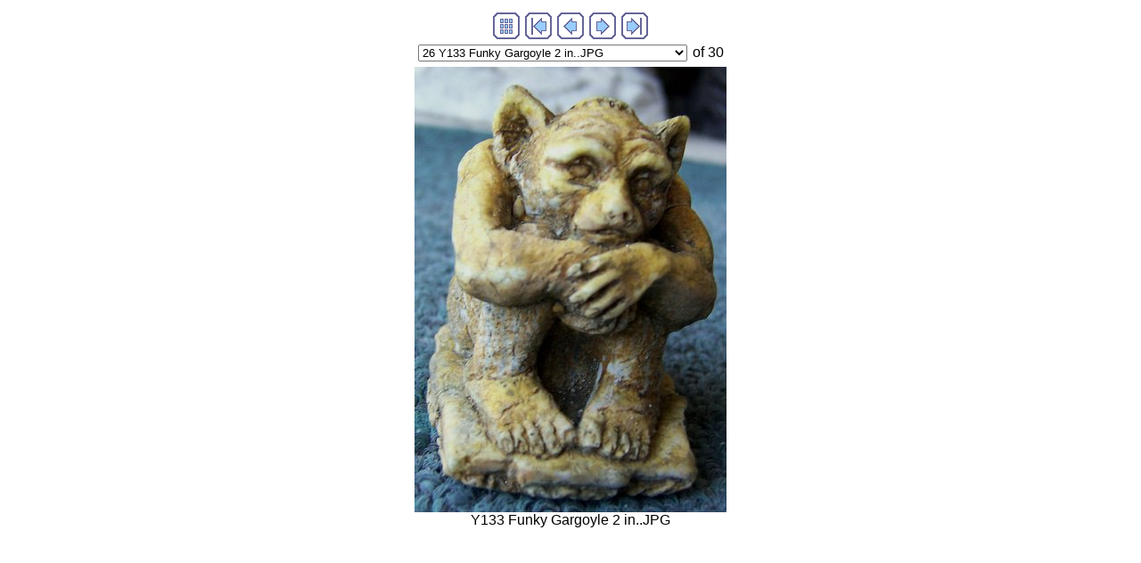

--- FILE ---
content_type: text/html
request_url: http://avtechcastings.com/25.Miniatures/imagepages/image26.html
body_size: 4950
content:
<!DOCTYPE HTML PUBLIC "-//W3C//DTD HTML 4.01 Transitional//EN">
<html>
<head>
<title>Y133 Funky Gargoyle 2 in..JPG</title>
<link rel="stylesheet" TYPE="text/css" HREF="image.css">
<meta http-equiv="Content-Type" content="text/html; charset=iso-8859-1">
<meta http-equiv="imagetoolbar" content="no">
<script language="JavaScript" type="text/javascript"><!--

function gotonewpage(what) {
  value = what.options[what.selectedIndex].value;
  if (value == "") return;
  window.location.href = value;
}

//--></script>

</head>

<body>




<!-- BeginNavigationTop -->
<table width="100%">
  <tr>
    <td align="center"><!-- BeginNavigationGroup -->
<table cellpadding="3" cellspacing="0" border="0">
  <tr>
    
    
    <!-- BeginNavigationElement --><td><a href="../index.html"><img src="../arlesimages/tsign_purple_index.gif" border="0" height="30" width="30" alt="Index page"></a></td><!-- EndNavigationElement -->
    <!-- BeginNavigationElement --><td><a href="image1.html"><img src="../arlesimages/tsign_purple_first.gif" border="0" height="30" width="30" alt="[&lt;&lt; First]"></a></td><!-- EndNavigationElement -->
    <!-- BeginNavigationElement --><td><a href="image25.html"><img src="../arlesimages/tsign_purple_previous.gif" border="0" height="30" width="30" alt="[&lt; Previous]"></a></td><!-- EndNavigationElement -->
    <!-- BeginNavigationElement --><td><a href="image27.html"><img src="../arlesimages/tsign_purple_next.gif" border="0" height="30" width="30" alt="[Next &gt;]"></a></td><!-- EndNavigationElement -->
    <!-- BeginNavigationElement --><td><a href="image30.html"><img src="../arlesimages/tsign_purple_last.gif" border="0" height="30" width="30" alt="[Last &gt;&gt;]"></a></td><!-- EndNavigationElement -->
  </tr>
</table>
<!-- EndNavigationGroup -->

<!-- BeginNavigationGroup -->
<table cellpadding="3" cellspacing="0" border="0">
  <tr>
    <!-- BeginNavigationElement --><td><form style="margin-bottom:0;" name="form1" action=""><select name="imagelist" class="imagequicklist" onChange="gotonewpage(this)">
  <option value="image1.html">1 Z612 Tree Frogs Set .JPG</option>
  <option value="image2.html">2 Y161 Elepant Plaque 4.25 in..JPG</option>
  <option value="image3.html">3 Y158 Deer 2.5 in..JPG</option>
  <option value="image4.html">4 Z616 Roman Soldier 3.5 in.JPG</option>
  <option value="image5.html">5 Y119 Angel Pocket sm.7.5.x5 in..JPG</option>
  <option value="image6.html">6 N420 Rams Head 4 in..JPG</option>
  <option value="image7.html">7 M107 Pineapple 5.5 in..JPG</option>
  <option value="image8.html">8 M056 Mini Oakman 7 in..JPG</option>
  <option value="image9.html">9 L212 Lion of Lucerne Mantle 2.5 in. .JPG</option>
  <option value="image10.html">10 Y163 Kali Detail Partial 6 in..JPG</option>
  <option value="image11.html">11 Y106 The Student 4.5 in..JPG</option>
  <option value="image12.html">12 Y107 The Teacher 4.5 in..JPG</option>
  <option value="image13.html">13 M30 Clay Face 4 in..JPG</option>
  <option value="image14.html">14 C315 Godiva 3 in..JPG</option>
  <option value="image15.html">15 M26 Greenman mini 3.5 in..JPG</option>
  <option value="image16.html">16 GC33 Bunny 5 in..JPG</option>
  <option value="image17.html">17 M024 Dragon Small 3 in..JPG</option>
  <option value="image18.html">18 M052 Frog Fossil 5 x 3 x 1.5 in. deep.JPG</option>
  <option value="image19.html">19 A140 Sea Shell 7 in.JPG</option>
  <option value="image20.html">20 M052a Fish Fossil 5 x 3.5 x1.5 in. Deep.JPG</option>
  <option value="image21.html">21 M097 Gargoyle thinking 3.5 in..JPG</option>
  <option value="image22.html">22 M18 Mayan Head 2.5 in..JPG</option>
  <option value="image23.html">23 M23 Small Lion 3 in..JPG</option>
  <option value="image24.html">24 Mini Turtle 3 in..JPG</option>
  <option value="image25.html">25 Y1--- Greenlady 5in x 0.75 dp.JPG</option>
  <option selected value="image26.html">26 Y133 Funky Gargoyle 2 in..JPG</option>
  <option value="image27.html">27 Y147 Shell with Angels 6 in..JPG</option>
  <option value="image28.html">28 Y160 Small Fish 3.5 in..JPG</option>
  <option value="image29.html">29 Z611 Angel Plaque 4 in..JPG</option>
  <option value="image30.html">30 Z613 Oriental Sconce 5 in..JPG</option>
</select></form></td><!-- EndNavigationElement -->
    
    <!-- BeginNavigationElement --><td><span class="navigationtext">of 30</span></td><!-- EndNavigationElement -->
  </tr>
</table>
<!-- EndNavigationGroup -->
</td>
  </tr>
</table>
<!-- EndNavigationTop -->

<div align="center">
<table cellspacing="0" cellpadding="0" border="0">
  <tr align="center">
    <td>
      <a href="image27.html"><img src="../images/Y133%20Funky%20Gargoyle%202%20in..JPG" alt="Y133 Funky Gargoyle 2 in..JPG" title="Y133 Funky Gargoyle 2 in..JPG" width="350" height="500" border="0"></a>
    </td>
  </tr>
  <tr align="center">
    <td>
      <div class="imagetitle">Y133 Funky Gargoyle 2 in..JPG</div>
    </td>
  </tr>
</table>
</div>






</body>
</html>

--- FILE ---
content_type: text/css
request_url: http://avtechcastings.com/25.Miniatures/imagepages/image.css
body_size: 126
content:
.navigationtext {
  font-family: Arial, Helvetica, sans-serif;
}
.imagetitle {
  font-family: Arial, Helvetica, sans-serif;
}
